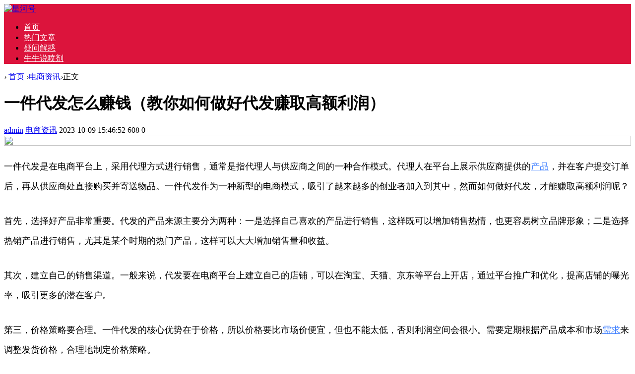

--- FILE ---
content_type: text/html; charset=utf-8
request_url: http://www.rongxh.com/dianshang/35656.html
body_size: 8133
content:

<!doctype html>
<html>
<head>
<meta charset="utf-8">
<meta name="renderer" content="webkit">
<meta http-equiv="X-UA-Compatible" content="IE=edge">
<meta name="viewport" content="width=device-width,initial-scale=1">

<title>一件代发怎么赚钱（教你如何做好代发赚取高额利润）_星河号</title>
<meta name="keywords" content="星河号" />
<meta name="description" content="一件代发是在电商平台上，采用代理方式进行销售，通常是指代理人与供应商之间的一种合作模式。代理人在平台上展示供应商提供的产品，并在客户提交订单后，再从供应商处直接购买并寄送物品。一件代发作为一种新型的电商模式，吸引了越来越多的创业者加入到其中，然而如何做好代发，..." />
<meta name="author" content="admin" />
<link rel='prev' title='如何成为超市供应商（成功进入超市供应链的秘诀）' href='http://www.rongxh.com/yunying/35655.html'/><link rel='next' title='淘宝小程序入口（淘宝首页小程序设置技巧）' href='http://www.rongxh.com/dianshang/35657.html'/><link rel="stylesheet" type="text/css" href="http://www.rongxh.com/zb_users/theme/qk_xmh/style/qk_style.css" />
<link href="http://www.rongxh.com/zb_users/theme/qk_xmh/style/css/fontawesome-all.min.css" rel="stylesheet">
<script src="http://www.rongxh.com/zb_system/script/jquery-2.2.4.min.js" type="text/javascript"></script>
<script src="http://www.rongxh.com/zb_system/script/zblogphp.js" type="text/javascript"></script>
<script src="http://www.rongxh.com/zb_system/script/c_html_js_add.php" type="text/javascript"></script>
<style>
body{}
.heaferys{ background-color:#DC143C;}.nav li:hover>a{background-color:#A52A2A;}.nav li a{color:#FFFFFF;}.nav li.active>a{background-color:#A52A2A;}.nav ul ul{background-color:#A52A2A;}.nav ul li:hover>ul{background-color:#A52A2A;}.nav ul ul li:hover{background-color:#A52A2A;}.qk_ibox3_z_bt p{color:#54187C;}.qk_ibox3_z_bt em{background:#DC143C;}.widget h4::before{background-color:#DC143C;}.pagebar a,.pagebar span{border:1px solid #DC143C;}.pagebar a{color:#DC143C;}.pagebar a:hover,.pagebar span{background-color:#DC143C;}.qk_onebox_zhong_tbt em h2{background:#DC143C;}.qk_onebox_zhong_tbt em h2{color:#DC143C;}.qk_ibox3_z_btgg em{background:#DC143C;}.qk_ibox3_z_btgg p{color:#DC143C;}.hometab .title li.active a{color:#DC143C;}.hometab .title li.active a{border-bottom:2px solid #DC143C;}.search{background-color:#DC143C;}
</style>
<style>@media screen and (max-width: 760px){   .homezupds { display:none;}  } </style> <style> @media screen and (max-width: 760px){   .homezdwds { display:none;}  } </style>   <style> @media screen and (max-width: 760px){   .homeyoneds { display:none;}  } </style>    <style> @media screen and (max-width: 760px){   .homeytwds { display:none;}  } </style>   <style> @media screen and (max-width: 760px){   .homeytrds { display:none;}  } </style>  </head>        
<body>

<div id="header" class="heaferys">
	<div class="header container">
		<div class="logo">
			<a href="http://www.rongxh.com/" title="星河号"><img src="http://www.rongxh.com/zb_users/theme/qk_xmh/style/images/logo.png" alt="星河号"></a>
		</div>
		<div id="monavber" class="nav heaferys" data-type="article" data-infoid="4">
					<ul class="navbar">
				
				<li class="navbar-item"><a href="http://www.rongxh.com" title="">首页</a></li><li class="navbar-item"><a href="http://www.rongxh.com/ceping/category-1.html" title="">热门文章</a></li><li class="navbar-item"><a href="http://www.rongxh.com/ceping/category-9.html" title="">疑问解惑</a></li><li class="navbar-item"><a href="http://www.rongxh.com/ceping" title="">牛牛说喷剂</a></li>				
			</ul>
		</div>
		<div id="mnav"><i class="fa fa-bars"></i></div>
					</div>
</div>

<div class="qk_twonavq22 ds1190" id="qkfunava"></div>
<div class="lujing22">
<div id="pt" class="bm cl">
<div class="z">
<a href="http://www.rongxh.com/" class="nvhm" title="星河号" target="_blank"></a> <em>&rsaquo;</em>
<a href="http://www.rongxh.com/"  title="星河号" target="_blank">首页</a> 
<em>&rsaquo;</em><a href="http://www.rongxh.com/listinfo-4.html" title="电商资讯">电商资讯</a><em>&rsaquo;</em>正文
</div>
</div>
</div>
<div id="main">
<div class="main container">     <div class="mainl">       <div class="post">         <div class="title">
          <h1>一件代发怎么赚钱（教你如何做好代发赚取高额利润）</h1>
          <div class="info"> <span><a  href="http://www.rongxh.com/author-1.html"><i class="fa fa-user"></i>admin</a></span> <span><a href="http://www.rongxh.com/listinfo-4.html"><i class="fa fa-columns"></i>电商资讯</a></span> <span><i class="fa fa-clock-o"></i>2023-10-09 15:46:52</span> <span><i class="fa fa-eye"></i>608</span> <span><i class="fas fa-comments"></i>0</span> <span></span>  </div>
        </div>
                <div class="article_content"> <a href="http://www.rongxh.com/kecheng"><img class="subject-lazy" width="100%" height="100%" src="http://www.1puu.com/zb_users/upload/2025/12/20251229105627176697698770326.jpg"></a>          <p>
    <p style="font-size: 18px; line-height: 40px; text-align: left; margin-bottom: 30px;">一件代发是在电商平台上，采用代理方式进行销售，通常是指代理人与供应商之间的一种合作模式。代理人在平台上展示供应商提供的<a href="http://www.rongxh.com/listinfo-7.html" title="产品" style="color: #4382FF;">产品</a>，并在客户提交订单后，再从供应商处直接购买并寄送物品。一件代发作为一种新型的电商模式，吸引了越来越多的创业者加入到其中，然而如何做好代发，才能赚取高额利润呢？</p>
    <p style="font-size: 18px; line-height: 40px; text-align: left; margin-bottom: 30px;">首先，选择好产品非常重要。代发的产品来源主要分为两种：一是选择自己喜欢的产品进行销售，这样既可以增加销售热情，也更容易树立品牌形象；二是选择热销产品进行销售，尤其是某个时期的热门产品，这样可以大大增加销售量和收益。</p>
    <p style="font-size: 18px; line-height: 40px; text-align: left; margin-bottom: 30px;">其次，建立自己的销售渠道。一般来说，代发要在电商平台上建立自己的店铺，可以在淘宝、天猫、京东等平台上开店，通过平台推广和优化，提高店铺的曝光率，吸引更多的潜在客户。</p>
    <p style="font-size: 18px; line-height: 40px; text-align: left; margin-bottom: 30px;">第三，价格策略要合理。一件代发的核心优势在于价格，所以价格要比市场价便宜，但也不能太低，否则利润空间会很小。需要定期根据产品成本和市场<a href="http://www.rongxh.com/listinfo-6.html" title="需求" style="color: #4382FF;">需求</a>来调整发货价格，合理地制定价格策略。</p>
    <p style="font-size: 18px; line-height: 40px; text-align: left; margin-bottom: 30px;">第四，与供应商建立良好的合作关系。代发与供应商之间的合作关系十分重要，一个好的供应商可以保证产品的质量和稳定供应，也可以为代发者提供更多的支持和帮助。在选择供应商时，要注意其信誉度、产品品质和售后服务等方面。</p>
    <p style="font-size: 18px; line-height: 40px; text-align: left; margin-bottom: 30px;">第五，做好客户服务。客户体验是购买意愿的重要因素之一，代发要提供优质的售前、售中、售后服务，给顾客留下良好的印象，让顾客愿意再次购买或介绍朋友购买。</p>
    <p style="font-size: 18px; line-height: 40px; text-align: left; margin-bottom: 30px;">第六，不断扩大销售规模。在具备一定销售基础的情况下，代发者要打开更多的销售渠道，增加销售规模。可以通过招募分销商、引导微信公众号流量、使用钻展广告等方式扩大自己的销售规模，实现收益的持续增长。</p>
    <p style="font-size: 18px; line-height: 40px; text-align: left; margin-bottom: 30px;">总的来说，一件代发虽然看起来简单，但其中的细节和操作还是需要认真地考虑和把握。不过，只要找到适合自己的销售模式，并且在不断调整和优化中不断提高，就一定可以赚取高额利润。</p>


</p>          <p><a href="https://www.76911.cn">品牌测评</a>
  </p> </div>
                <div class="rights"> <fieldset style="
        border: 1px dashed #008cff;
        padding: 10px;
        border-radius: 5px;
        line-height: 2em;
        color: #6d6d6d;
      ">
                    <legend align="center" style="
          width: 30%;
          text-align: center;
          background-color: #008cff;
          border-radius: 5px;
         background-image: linear-gradient(to right, #FFCC99, #FF99CC); text-align:center;" "=""> 版权声明 </legend>
                    1、本网站名称：<span style="color: #3333ff"><span style="color: #FF6666; font-size: 18px"><strong>星河号</strong></span></span><br>
                    2、本站永久网址：<font color="#FF6666">www.rongxh.com</font><br>
                    3、本文内容由互联网用户自发贡献，该文观点仅代表作者本人。本站仅提供信息存储空间服务，不拥有所有权，不承担相关法律责任<br>
                    4、如发现本站有涉嫌抄袭侵权/违法违规的内容， 请发送邮件至 aaw4008@foxmail.com
<br>
                    5、本站一律禁止以任何方式发布或转载任何违法的相关信息，访客发现请向站长举报<br>
                  </fieldset>本文链接：<a href="http://www.rongxh.com/dianshang/35656.html" title="一件代发怎么赚钱（教你如何做好代发赚取高额利润）">http://www.rongxh.com/dianshang/35656.html</a> </div>
                <div class="tiask">
          <ul>
            <li class="lr">上一篇： <a  href="http://www.rongxh.com/yunying/35655.html" title="如何成为超市供应商（成功进入超市供应链的秘诀）">如何成为超市供应商（成功进入超市供应链的秘诀）</a>  </li>
            <li class="fr ziyou">下一篇： <a  href="http://www.rongxh.com/dianshang/35657.html" title="淘宝小程序入口（淘宝首页小程序设置技巧）">淘宝小程序入口（淘宝首页小程序设置技巧）</a>  </li>
            <div class="clear"></div>
          </ul>
        </div>
      </div>
            <div class="relatedlb">
        <h4>相关文章</h4>
        <div class="wenzi-list">
          <ul class="wenzi-left">
                                    <li><span>2024-06-06</span><a href="http://www.rongxh.com/dianshang/46078.html"  title="数据保护与互联网专条（17）">数据保护与互联网专条（17）</a></li>
                        <li><span>2024-06-06</span><a href="http://www.rongxh.com/dianshang/46076.html"  title="犀牛云1688：社交电商与微商的区别是什么？">犀牛云1688：社交电商与微商的区别是什么？</a></li>
                        <li><span>2024-06-06</span><a href="http://www.rongxh.com/dianshang/46072.html"  title="微商品牌起盘，流量引擎，成交率暴增，只需掌握3招">微商品牌起盘，流量引擎，成交率暴增，只需掌握3招</a></li>
                        <li><span>2024-06-06</span><a href="http://www.rongxh.com/dianshang/46064.html"  title="曾因做微商被看不起，初瑞雪怒斥情感主播，卖化妆品你们都是弟弟《庆余年2》全方位吊打《歌手2024》，央视高调宣布：全国第一">曾因做微商被看不起，初瑞雪怒斥情感主播，卖化妆品你们都是弟弟《庆余年2》全方位吊打《歌手2024》，央视高调宣布：全国第一</a></li>
                        <li><span>2024-06-06</span><a href="http://www.rongxh.com/dianshang/46056.html"  title="贝基微商必备的一些做图软件">贝基微商必备的一些做图软件</a></li>
                        <li><span>2024-06-06</span><a href="http://www.rongxh.com/dianshang/46052.html"  title="广州复刻包包工厂一手货源致敬与创新">广州复刻包包工厂一手货源致敬与创新</a></li>
                        <li><span>2024-06-06</span><a href="http://www.rongxh.com/dianshang/46048.html"  title="13岁辍学，一朝爆火成网红的殷世航，在英国成为了学习博主....富豪胡洁：前夫从司机到巨贪，二婚带娃嫁周立波，礼金收到324万">13岁辍学，一朝爆火成网红的殷世航，在英国成为了学习博主....富豪胡洁：前夫从司机到巨贪，二婚带娃嫁周立波，礼金收到324万</a></li>
                        <li><span>2024-06-06</span><a href="http://www.rongxh.com/dianshang/46035.html"  title="李雪珂：23岁做微商年入千万，未婚生下三个混血宝宝，如今怎样了家中老人过世时，这三种人，尽量别参加葬礼，这可不是迷信">李雪珂：23岁做微商年入千万，未婚生下三个混血宝宝，如今怎样了家中老人过世时，这三种人，尽量别参加葬礼，这可不是迷信</a></li>
                        <li><span>2024-06-05</span><a href="http://www.rongxh.com/dianshang/46024.html"  title="微信聊天生成器无水印免费的app？">微信聊天生成器无水印免费的app？</a></li>
                        <li><span>2024-06-05</span><a href="http://www.rongxh.com/dianshang/46023.html"  title="阿芙精油逆势翻红：不做微商的国货，如何在消费降级中续写传奇？2024棒球帽穿搭指南！像杨幂、张元英、闵熙珍这样搭，拉高时髦度">阿芙精油逆势翻红：不做微商的国货，如何在消费降级中续写传奇？2024棒球帽穿搭指南！像杨幂、张元英、闵熙珍这样搭，拉高时髦度</a></li>
                                  </ul>
        </div>
      </div>
             </div>
    <!--@ mainl-->
        
<div class="mainr">
	    	


<div class="widget widget_HK_OutSide_Post">
	<h4>热门文章</h4>	<ul><li><a href="http://www.rongxh.com/ceping/2979.html" target="_blank">丸荣2h2d延时喷剂哪里生产的 丸荣2h2d延时喷剂产品的效果怎么样</a></li><li><a href="http://www.rongxh.com/ceping/2978.html" target="_blank">冈岛延时膏效果怎么样？ 五方面来说它的实际效果</a></li><li><a href="http://www.rongxh.com/ceping/2977.html" target="_blank">key延时喷剂效果咋样 key延时喷剂有什么特点？</a></li><li><a href="http://www.rongxh.com/ceping/2976.html" target="_blank">朋友介绍一款丸荣2H2D延时喷剂 丸荣2h2d可以用吗</a></li><li><a href="http://www.rongxh.com/ceping/2975.html" target="_blank">延时喷剂No17久皇与No17有何区别</a></li><li><a href="http://www.rongxh.com/ceping/2974.html" target="_blank">2h2d丸荣延时喷剂有没有副作用？ 要注意2h2d丸荣延时喷剂的使用方法</a></li><li><a href="http://www.rongxh.com/ceping/2973.html" target="_blank">NO17男用持久延时喷剂效果怎么样？ NO17男用持久延时喷剂有哪些优势</a></li><li><a href="http://www.rongxh.com/ceping/2972.html" target="_blank">冈岛延时膏使用说明书 冈岛延时膏使用注意事项</a></li><li><a href="http://www.rongxh.com/ceping/2971.html" target="_blank">2H2D丸荣延时喷剂效果好 2H2D丸荣喷剂有什么用</a></li><li><a href="http://www.rongxh.com/ceping/2970.html" target="_blank">龙水延时喷剂的主要成分 龙水延时喷剂效果怎么样？</a></li><li><a href="http://www.rongxh.com/ceping/2969.html" target="_blank">安太医延时喷剂的使用方法？ 安太医延时喷剂注意事项</a></li><li><a href="http://www.rongxh.com/ceping/2968.html" target="_blank">德国HOTXXL有效果么 是真的吗</a></li><li><a href="http://www.rongxh.com/ceping/2967.html" target="_blank">key增大膏一瓶能用几天 多少瓶能增长</a></li><li><a href="http://www.rongxh.com/ceping/2966.html" target="_blank">爱魅蓝钻香水可以让女人主动吗 是不是脱衣服的那种</a></li><li><a href="http://www.rongxh.com/ceping/2965.html" target="_blank">有没有人用过享久精油 什么感觉</a></li><li><a href="http://www.rongxh.com/ceping/2964.html" target="_blank">涂抹享久精油对女人会不会有伤害 备孕能用吗</a></li><li><a href="http://www.rongxh.com/ceping/2963.html" target="_blank">有谁用过key能量石女性快感精粹露</a></li><li><a href="http://www.rongxh.com/ceping/2962.html" target="_blank">爱魅蓝钻闻了什么感觉 爱魅蓝钻贵族香水功能</a></li><li><a href="http://www.rongxh.com/ceping/2961.html" target="_blank">享久3代力鼎茶NBB，我该如何搭配使用</a></li><li><a href="http://www.rongxh.com/ceping/2960.html" target="_blank">皇帝油用完后可以不洗吗 怎么用效果好</a></li><li><a href="http://www.rongxh.com/ceping/2959.html" target="_blank">涩井延时喷剂会引起勃起困难吗</a></li><li><a href="http://www.rongxh.com/ceping/2958.html" target="_blank">黑豹延时喷剂好用吗 黑豹延时喷剂有什么作用？</a></li><li><a href="http://www.rongxh.com/ceping/2957.html" target="_blank">久皇延时喷剂有效果吗？ 为您分析产品的主要成分</a></li><li><a href="http://www.rongxh.com/ceping/2956.html" target="_blank">龙水延时喷剂怎么用效果好？ 注意龙水延时喷剂的副作用</a></li><li><a href="http://www.rongxh.com/ceping/2955.html" target="_blank">黑豹延时喷剂怎么样？ 黑豹延时喷剂适用人群及注意事项</a></li><li><a href="http://www.rongxh.com/ceping/2954.html" target="_blank">微爱男士外用喷剂危害是什么？ 正确使用微爱安全无副作用</a></li><li><a href="http://www.rongxh.com/ceping/2953.html" target="_blank">黑豹二代延时喷剂怎么样？ 带你认识黑豹二代延时喷剂</a></li><li><a href="http://www.rongxh.com/ceping/2952.html" target="_blank">涩井drywell效果怎么样？ 怎样使用涩井drywell可保证效果</a></li><li><a href="http://www.rongxh.com/ceping/2951.html" target="_blank">子弹头喷剂用法？ 这样用它效果才好</a></li><li><a href="http://www.rongxh.com/ceping/2950.html" target="_blank">子弹头延时喷剂效果怎么样? 揭秘它的真实功效</a></li><li><a href="http://www.rongxh.com/ceping/2949.html" target="_blank">揭秘真相！根先生兰夫子喷剂，副作用那点事儿你得知道</a></li><li><a href="http://www.rongxh.com/ceping/2948.html" target="_blank">一喷即享，根先生兰夫子喷剂使用秘籍大公开！</a></li><li><a href="http://www.rongxh.com/ceping/2947.html" target="_blank">揭秘真相！根先生兰夫子喷剂，究竟能延长多久的亲密时光？</a></li><li><a href="http://www.rongxh.com/ceping/2946.html" target="_blank">亲测揭秘！根先生兰夫子喷剂，效果究竟如何？我的真实体验告诉你！</a></li><li><a href="http://www.rongxh.com/ceping/2945.html" target="_blank">轻松上手！根先生兰夫子男士外用喷剂使用指南，让你的亲密时刻更无忧！</a></li><li><a href="http://www.rongxh.com/ceping/2944.html" target="_blank">揭秘价格！根先生兰夫子延时喷剂，性价比之王还是价格不菲？我来给你算算账！</a></li><li><a href="http://www.rongxh.com/ceping/2943.html" target="_blank">亲测分享！根先生兰夫子延时喷剂，效果如何？真实体验告诉你答案！</a></li><li><a href="http://www.rongxh.com/ceping/2942.html" target="_blank">揭秘真相！根先生兰夫子喷剂，是传说中的“延时神器”还是真实有效？</a></li><li><a href="http://www.rongxh.com/ceping/2941.html" target="_blank">揭秘！根先生兰夫子延时喷剂的正确使用方法，让你轻松掌握性生活新技能</a></li><li><a href="http://www.rongxh.com/ceping/2940.html" target="_blank">揭秘！根先生兰夫子喷剂的生产地，带你一探究竟</a></li><li><a href="http://www.rongxh.com/ceping/2939.html" target="_blank">key炫爱拍拍胶能延时多久 看看我用后的感受就知道了</a></li><li><a href="http://www.rongxh.com/ceping/2938.html" target="_blank">纽诗曼喷剂使用方法讲解</a></li><li><a href="http://www.rongxh.com/ceping/2937.html" target="_blank">享久二代喷剂哪里可以买到正品货 多少钱一瓶</a></li><li><a href="http://www.rongxh.com/ceping/2936.html" target="_blank">拼多多上买的享久三代是真的吗 有没有人使用过</a></li><li><a href="http://www.rongxh.com/ceping/2935.html" target="_blank">黑豹延时喷剂如何辨别真伪 有没有人体验过</a></li><li><a href="http://www.rongxh.com/ceping/2934.html" target="_blank">黑豹喷剂喷在哪个位置比较好 提前多久喷 喷几下</a></li><li><a href="http://www.rongxh.com/ceping/2933.html" target="_blank">安太医延时喷剂使用方法 使用注意事项</a></li><li><a href="http://www.rongxh.com/ceping/2932.html" target="_blank">谈谈个人使用了冈岛延时膏后的真实感受</a></li><li><a href="http://www.rongxh.com/ceping/2931.html" target="_blank">百臻堂印度真大膏使用后的真实感受</a></li><li><a href="http://www.rongxh.com/ceping/2930.html" target="_blank">印度神油能用吗 是不是正规产品</a></li></ul>
</div>



<div class="widget widget_previous">
	<h4>最近发表</h4>	<ul><li><a title="文章自媒体一键多平台app（必备免费软件）" href="http://www.rongxh.com/yunying/46082.html">文章自媒体一键多平台app（必备免费软件）</a></li>
<li><a title="师傅闪到APP；‘网购安装接单平台’" href="http://www.rongxh.com/jingyan/46081.html">师傅闪到APP；‘网购安装接单平台’</a></li>
<li><a title="购丨彩平台哪个最好app" href="http://www.rongxh.com/weishang/46080.html">购丨彩平台哪个最好app</a></li>
<li><a title="张庭名下多家公司拟注销！96套房产、银行账户已全部解封善恶终有报？52岁黄磊人设崩塌陷丑闻，惨淡结局竟是这样？" href="http://www.rongxh.com/yunying/46079.html">张庭名下多家公司拟注销！96套房产、银行账户已全部解封善恶终有报？52岁黄磊人设崩塌陷丑闻，惨淡结局竟是这样？</a></li>
<li><a title="数据保护与互联网专条（17）" href="http://www.rongxh.com/dianshang/46078.html">数据保护与互联网专条（17）</a></li>
<li><a title="卖门窗好还是家居好" href="http://www.rongxh.com/tuiguang/46077.html">卖门窗好还是家居好</a></li>
<li><a title="犀牛云1688：社交电商与微商的区别是什么？" href="http://www.rongxh.com/dianshang/46076.html">犀牛云1688：社交电商与微商的区别是什么？</a></li>
<li><a title="网购平台和微商代理有什么区别？七人模式告诉你" href="http://www.rongxh.com/weishang/46075.html">网购平台和微商代理有什么区别？七人模式告诉你</a></li>
<li><a title="吐槽微商走不通：微商正在飞奔" href="http://www.rongxh.com/jingyan/46074.html">吐槽微商走不通：微商正在飞奔</a></li>
<li><a title="新手卖家该选择淘宝还是微商？" href="http://www.rongxh.com/jingyan/46073.html">新手卖家该选择淘宝还是微商？</a></li>
</ul>
</div>



<div class="widget widget_catalog">
	<h4>网站分类</h4>	<ul><li id="navbar-category-8"><a href="http://www.rongxh.com/listinfo-8.html">我的日记</a></li><li id="navbar-category-6"><a href="http://www.rongxh.com/listinfo-6.html">产品运营</a></li><li id="navbar-category-5"><a href="http://www.rongxh.com/listinfo-5.html">商业问答</a></li><li id="navbar-category-7"><a href="http://www.rongxh.com/listinfo-7.html">产品推广</a></li><li id="navbar-category-3"><a href="http://www.rongxh.com/listinfo-3.html">创业经验</a></li><li id="navbar-category-4"><a href="http://www.rongxh.com/listinfo-4.html">电商资讯</a></li><li id="navbar-category-1"><a href="http://www.rongxh.com/listinfo-1.html">微商百科</a></li></ul>
</div>

    </div>     </div>
</div>
    
<script type="text/javascript"> 
// JavaScript Document
function goTopEx(){
        var obj=document.getElementById("goTopBtn");
        function getScrollTop(){
                return document.documentElement.scrollTop || document.body.scrollTop;
            }
        function setScrollTop(value){
            if(document.documentElement.scrollTop){
                    document.documentElement.scrollTop=value;
                }else{
                    document.body.scrollTop=value;
                }
                
            }    
        window.onscroll=function(){getScrollTop()>0?obj.style.display="":obj.style.display="none";
                    var h=document.body.scrollHeight - getScrollTop() - obj.offsetTop - obj.offsetHeight;
                    obj.style.bottom=0+"px";
                    if(h<350){
                        obj.style.bottom=340+"px";
                        obj.style.top="auto";
                    }

        
        }
        obj.onclick=function(){

            var goTop=setInterval(scrollMove,10);
            function scrollMove(){
                    setScrollTop(getScrollTop()/1.1);
                    if(getScrollTop()<1)clearInterval(goTop);

                }
        }
    }

</script> 
<!--向上 -->
<div id="jz52top" >
  <DIV style="DISPLAY: none;" id="goTopBtn" ><a title="返回顶部"  class="jz52topa" ><b>返回顶部</b></a></DIV>
  <SCRIPT type=text/javascript>goTopEx();</SCRIPT>
 
</div>
<!--向上完 -->
           
			   
		<!-- 底部广告-->	   
			   
<div class="adtong ds1190" >
<meta name="msvalidate.01" content="0533F9224CF3F779726199B4E198BB6D" /></div>
 <!-- 底部广告-->			   
			   
			   


<div id="footer">
  <div class="footer container">
			  <span>Powered By  星河号 | <a href="http://beian.miit.gov.cn" rel="nofollow" target="_blank">冀ICP备2022022391号-3</a> | 统计代码
<script>
var _hmt = _hmt || [];
(function() {
  var hm = document.createElement("script");
  hm.src = "https://hm.baidu.com/hm.js?cf8e15e1230bcdbf7c675cd21584cdc5";
  var s = document.getElementsByTagName("script")[0]; 
  s.parentNode.insertBefore(hm, s);
})();
</script>


<body>
<a href="http://www.rongxh.com/ceping/Bdpush_lazy_sitemap_post1.xml">Sitemap</a><br />
</body></span>
	</div>
</div>




<script src="http://www.rongxh.com/zb_users/theme/qk_xmh/script/common.min.js" type="text/javascript"></script>

</body>
</html><!--58.75 ms , 10 queries , 3344kb memory , 0 error-->